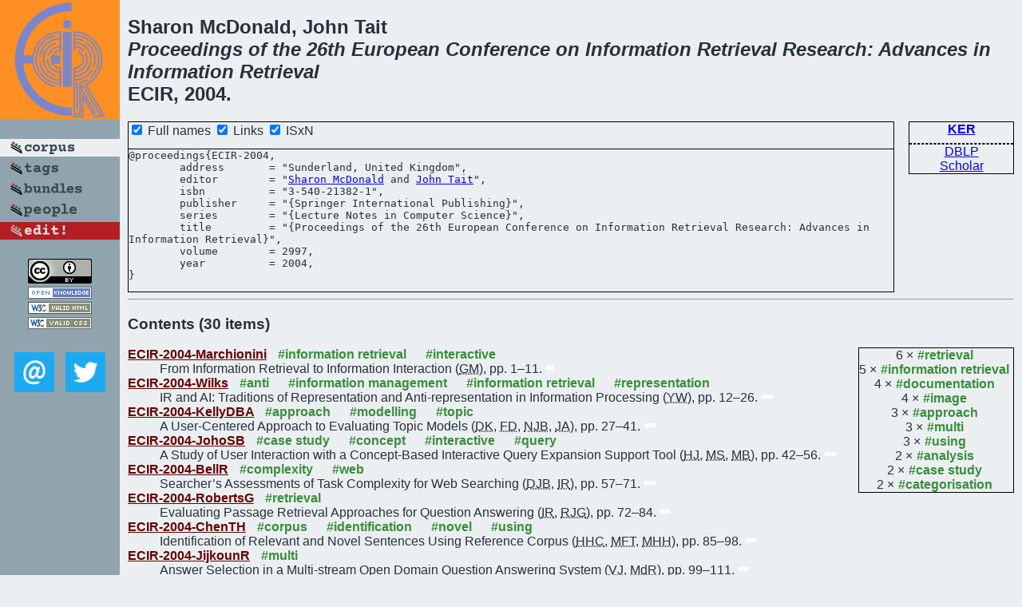

--- FILE ---
content_type: text/html; charset=utf-8
request_url: https://bibtex.github.io/ECIR-2004.html
body_size: 5260
content:
<!DOCTYPE html>
<html>
<head>
	<meta http-equiv="Content-Type" content="text/html; charset=UTF-8"/>
	<meta name="keywords" content="software linguistics, software language engineering, book of knowledge, glossary, academic publications, scientific research, open knowledge, open science"/>
	<title>BibSLEIGH — Proceedings of the 26th European Conference on Information Retrieval Research: Advances in Information Retrieval</title>
	<link href="stuff/bib.css" rel="stylesheet" type="text/css"/>
	<link href='http://fonts.googleapis.com/css?family=Exo+2:400,700,400italic,700italic' rel='stylesheet' type='text/css'>
	<script src="stuff/jquery.min.js" type="text/javascript"></script>
</head>
<body>
<div class="left">
	<a href="index.html"><img src="stuff/ecir.png" alt="Proceedings of the 26th European Conference on Information Retrieval Research: Advances in Information Retrieval" title="Proceedings of the 26th European Conference on Information Retrieval Research: Advances in Information Retrieval" class="pad"/></a>

	<div class="pad">
		<a href="index.html"><img src="stuff/a-corpus.png" alt="BibSLEIGH corpus" title="All papers in the corpus"/></a><br/>
		<a href="tag/index.html"><img src="stuff/p-tags.png" alt="BibSLEIGH tags" title="All known tags"/></a><br/>
		<a href="bundle/index.html"><img src="stuff/p-bundles.png" alt="BibSLEIGH bundles" title="All selected bundles"/></a><br/>
		<a href="person/index.html"><img src="stuff/p-people.png" alt="BibSLEIGH people" title="All contributors"/></a><br/>
<a href="https://github.com/slebok/bibsleigh/edit/master/corpus/KER\2004\ECIR-2004.json"><img src="stuff/edit.png" alt="EDIT!" title="EDIT!"/></a>
	</div>
	<a href="http://creativecommons.org/licenses/by/4.0/" title="CC-BY"><img src="stuff/cc-by.png" alt="CC-BY"/></a><br/>
	<a href="http://opendatacommons.org/licenses/by/summary/" title="Open Knowledge"><img src="stuff/open-knowledge.png" alt="Open Knowledge" /></a><br/>
	<a href="http://validator.w3.org/check/referer" title="XHTML 1.0 W3C Rec"><img src="stuff/xhtml.png" alt="XHTML 1.0 W3C Rec" /></a><br/>
	<a href="http://jigsaw.w3.org/css-validator/check/referer" title="CSS 2.1 W3C CanRec"><img src="stuff/css.png" alt="CSS 2.1 W3C CanRec" class="pad" /></a><br/>
	<div class="sm">
		<a href="mailto:vadim@grammarware.net"><img src="stuff/email.png" alt="email" title="Complain!" /></a>
		<a href="https://twitter.com/intent/tweet?screen_name=grammarware"><img src="stuff/twitter.png" alt="twitter" title="Mention!" /></a>
	</div>

</div>
<div class="main">
<h2>Sharon McDonald, John Tait<br/><em>Proceedings of the 26th European Conference on Information Retrieval Research: Advances in Information Retrieval</em><br/>ECIR, 2004.</h2>
<div class="rbox">
<strong><a href="KER.html">KER</a></strong><hr/><a href="http://dblp.org/rec/html/conf/ecir/2004">DBLP</a><br/>
<a href="https://scholar.google.com/scholar?q=%22Proceedings+of+the+26th+European+Conference+on+Information+Retrieval+Research:+Advances+in+Information+Retrieval%22">Scholar</a>
</div>
<div class="pre"><form action="#">
	<input type="checkbox" checked="checked" onClick="$('#title').text(this.checked?'Proceedings of the 26th European Conference on Information Retrieval Research: Advances in Information Retrieval':'ECIR');$('#series').text(this.checked?'Lecture Notes in Computer Science':'LNCS');$('#publisher').text(this.checked?'Springer International Publishing':'Springer');"/> Full names
	<input type="checkbox" checked="checked" onClick="(this.checked)?$('.uri').show():$('.uri').hide();"/> Links
	<input type="checkbox" checked="checked" onClick="(this.checked)?$('#isbn').show():$('#isbn').hide();"/> ISxN
	</form><pre>@proceedings{ECIR-2004,
	address       = "Sunderland, United Kingdom",
	editor        = "<a href="person/Sharon_McDonald.html">Sharon McDonald</a> and <a href="person/John_Tait.html">John Tait</a>",
<span id="isbn">	isbn          = "3-540-21382-1",
</span>	publisher     = "{<span id="publisher">Springer International Publishing</span>}",
	series        = "{<span id="series">Lecture Notes in Computer Science</span>}",
	title         = "{<span id="title">Proceedings of the 26th European Conference on Information Retrieval Research: Advances in Information Retrieval</span>}",
	volume        = 2997,
	year          = 2004,
}</pre>
</div>
<hr/>
<h3>Contents (30 items)</h3><dl class="toc"><div class="rbox"><span class="tag">6 ×<a href="tag/retrieval.html">#retrieval</a></span><br/><span class="tag">5 ×<a href="tag/information retrieval.html">#information retrieval</a></span><br/><span class="tag">4 ×<a href="tag/documentation.html">#documentation</a></span><br/><span class="tag">4 ×<a href="tag/image.html">#image</a></span><br/><span class="tag">3 ×<a href="tag/approach.html">#approach</a></span><br/><span class="tag">3 ×<a href="tag/multi.html">#multi</a></span><br/><span class="tag">3 ×<a href="tag/using.html">#using</a></span><br/><span class="tag">2 ×<a href="tag/analysis.html">#analysis</a></span><br/><span class="tag">2 ×<a href="tag/case study.html">#case study</a></span><br/><span class="tag">2 ×<a href="tag/categorisation.html">#categorisation</a></span><br/></div><dt><a href="ECIR-2004-Marchionini.html">ECIR-2004-Marchionini</a> <span class="tag"><a href="tag/information%20retrieval.html" title="information retrieval">#information retrieval</a></span> <span class="tag"><a href="tag/interactive.html" title="interactive">#interactive</a></span></dt><dd>From Information Retrieval to Information Interaction (<abbr title="Gary Marchionini">GM</abbr>), pp. 1–11.</dd> <div class="pagevis" style="width:10px"></div>
<dt><a href="ECIR-2004-Wilks.html">ECIR-2004-Wilks</a> <span class="tag"><a href="tag/anti.html" title="anti">#anti</a></span> <span class="tag"><a href="tag/information%20management.html" title="information management">#information management</a></span> <span class="tag"><a href="tag/information%20retrieval.html" title="information retrieval">#information retrieval</a></span> <span class="tag"><a href="tag/representation.html" title="representation">#representation</a></span></dt><dd>IR and AI: Traditions of Representation and Anti-representation in Information Processing (<abbr title="Yorick Wilks">YW</abbr>), pp. 12–26.</dd> <div class="pagevis" style="width:14px"></div>
<dt><a href="ECIR-2004-KellyDBA.html">ECIR-2004-KellyDBA</a> <span class="tag"><a href="tag/approach.html" title="approach">#approach</a></span> <span class="tag"><a href="tag/modelling.html" title="modelling">#modelling</a></span> <span class="tag"><a href="tag/topic.html" title="topic">#topic</a></span></dt><dd>A User-Centered Approach to Evaluating Topic Models (<abbr title="Diane Kelly">DK</abbr>, <abbr title="Fernando Díaz">FD</abbr>, <abbr title="Nicholas J. Belkin">NJB</abbr>, <abbr title="James Allan">JA</abbr>), pp. 27–41.</dd> <div class="pagevis" style="width:14px"></div>
<dt><a href="ECIR-2004-JohoSB.html">ECIR-2004-JohoSB</a> <span class="tag"><a href="tag/case%20study.html" title="case study">#case study</a></span> <span class="tag"><a href="tag/concept.html" title="concept">#concept</a></span> <span class="tag"><a href="tag/interactive.html" title="interactive">#interactive</a></span> <span class="tag"><a href="tag/query.html" title="query">#query</a></span></dt><dd>A Study of User Interaction with a Concept-Based Interactive Query Expansion Support Tool (<abbr title="Hideo Joho">HJ</abbr>, <abbr title="Mark Sanderson">MS</abbr>, <abbr title="Micheline Beaulieu">MB</abbr>), pp. 42–56.</dd> <div class="pagevis" style="width:14px"></div>
<dt><a href="ECIR-2004-BellR.html">ECIR-2004-BellR</a> <span class="tag"><a href="tag/complexity.html" title="complexity">#complexity</a></span> <span class="tag"><a href="tag/web.html" title="web">#web</a></span></dt><dd>Searcher’s Assessments of Task Complexity for Web Searching (<abbr title="David J. Bell">DJB</abbr>, <abbr title="Ian Ruthven">IR</abbr>), pp. 57–71.</dd> <div class="pagevis" style="width:14px"></div>
<dt><a href="ECIR-2004-RobertsG.html">ECIR-2004-RobertsG</a> <span class="tag"><a href="tag/retrieval.html" title="retrieval">#retrieval</a></span></dt><dd>Evaluating Passage Retrieval Approaches for Question Answering (<abbr title="Ian Roberts">IR</abbr>, <abbr title="Robert J. Gaizauskas">RJG</abbr>), pp. 72–84.</dd> <div class="pagevis" style="width:12px"></div>
<dt><a href="ECIR-2004-ChenTH.html">ECIR-2004-ChenTH</a> <span class="tag"><a href="tag/corpus.html" title="corpus">#corpus</a></span> <span class="tag"><a href="tag/identification.html" title="identification">#identification</a></span> <span class="tag"><a href="tag/novel.html" title="novel">#novel</a></span> <span class="tag"><a href="tag/using.html" title="using">#using</a></span></dt><dd>Identification of Relevant and Novel Sentences Using Reference Corpus (<abbr title="Hsin-Hsi Chen">HHC</abbr>, <abbr title="Ming-Feng Tsai">MFT</abbr>, <abbr title="Ming-Hung Hsu">MHH</abbr>), pp. 85–98.</dd> <div class="pagevis" style="width:13px"></div>
<dt><a href="ECIR-2004-JijkounR.html">ECIR-2004-JijkounR</a> <span class="tag"><a href="tag/multi.html" title="multi">#multi</a></span></dt><dd>Answer Selection in a Multi-stream Open Domain Question Answering System (<abbr title="Valentin Jijkoun">VJ</abbr>, <abbr title="Maarten de Rijke">MdR</abbr>), pp. 99–111.</dd> <div class="pagevis" style="width:12px"></div>
<dt><a href="ECIR-2004-Nunzio.html">ECIR-2004-Nunzio</a> <span class="tag"><a href="tag/categorisation.html" title="categorisation">#categorisation</a></span> <span class="tag"><a href="tag/documentation.html" title="documentation">#documentation</a></span></dt><dd>A Bidimensional View of Documents for Text Categorisation (<abbr title="Giorgio Maria Di Nunzio">GMDN</abbr>), pp. 112–126.</dd> <div class="pagevis" style="width:14px"></div>
<dt><a href="ECIR-2004-AmatiCR.html">ECIR-2004-AmatiCR</a> <span class="tag"><a href="tag/query.html" title="query">#query</a></span> <span class="tag"><a href="tag/robust.html" title="robust">#robust</a></span></dt><dd>Query Difficulty, Robustness, and Selective Application of Query Expansion (<abbr title="Giambattista Amati">GA</abbr>, <abbr title="Claudio Carpineto">CC</abbr>, <abbr title="Giovanni Romano">GR</abbr>), pp. 127–137.</dd> <div class="pagevis" style="width:10px"></div>
<dt><a href="ECIR-2004-NottelmannF.html">ECIR-2004-NottelmannF</a> <span class="tag"><a href="tag/approach.html" title="approach">#approach</a></span></dt><dd>Combining CORI and the Decision-Theoretic Approach for Advanced Resource Selection (<abbr title="Henrik Nottelmann">HN</abbr>, <abbr title="Norbert Fuhr">NF</abbr>), pp. 138–153.</dd> <div class="pagevis" style="width:15px"></div>
<dt><a href="ECIR-2004-HungWS.html">ECIR-2004-HungWS</a> <span class="tag"><a href="tag/bottom-up.html" title="bottom-up">#bottom-up</a></span> <span class="tag"><a href="tag/clustering.html" title="clustering">#clustering</a></span> <span class="tag"><a href="tag/predict.html" title="predict">#predict</a></span> <span class="tag"><a href="tag/top-down.html" title="top-down">#top-down</a></span></dt><dd>Predictive Top-Down Knowledge Improves Neural Exploratory Bottom-Up Clustering (<abbr title="Chihli Hung">CH</abbr>, <abbr title="Stefan Wermter">SW</abbr>, <abbr title="Peter Smith">PS</abbr>), pp. 154–166.</dd> <div class="pagevis" style="width:12px"></div>
<dt><a href="ECIR-2004-DobryninPR.html">ECIR-2004-DobryninPR</a> <span class="tag"><a href="tag/clustering.html" title="clustering">#clustering</a></span> <span class="tag"><a href="tag/documentation.html" title="documentation">#documentation</a></span></dt><dd>Contextual Document Clustering (<abbr title="Vladimir Dobrynin">VD</abbr>, <abbr title="David W. Patterson">DWP</abbr>, <abbr title="Niall Rooney">NR</abbr>), pp. 167–180.</dd> <div class="pagevis" style="width:13px"></div>
<dt><a href="ECIR-2004-MoschittiB.html">ECIR-2004-MoschittiB</a> <span class="tag"><a href="tag/classification.html" title="classification">#classification</a></span></dt><dd>Complex Linguistic Features for Text Classification: A Comprehensive Study (<abbr title="Alessandro Moschitti">AM</abbr>, <abbr title="Roberto Basili">RB</abbr>), pp. 181–196.</dd> <div class="pagevis" style="width:15px"></div>
<dt><a href="ECIR-2004-XueS.html">ECIR-2004-XueS</a> <span class="tag"><a href="tag/categorisation.html" title="categorisation">#categorisation</a></span> <span class="tag"><a href="tag/reduction.html" title="reduction">#reduction</a></span></dt><dd>Eliminating High-Degree Biased Character Bigrams for Dimensionality Reduction in Chinese Text Categorization (<abbr title="Xue Dejun">XD</abbr>, <abbr title="Maosong Sun">MS</abbr>), pp. 197–208.</dd> <div class="pagevis" style="width:11px"></div>
<dt><a href="ECIR-2004-StokesNCS.html">ECIR-2004-StokesNCS</a> <span class="tag"><a href="tag/analysis.html" title="analysis">#analysis</a></span> <span class="tag"><a href="tag/using.html" title="using">#using</a></span></dt><dd>Broadcast News Gisting Using Lexical Cohesion Analysis (<abbr title="Nicola Stokes">NS</abbr>, <abbr title="Eamonn Newman">EN</abbr>, <abbr title="Joe Carthy">JC</abbr>, <abbr title="Alan F. Smeaton">AFS</abbr>), pp. 209–222.</dd> <div class="pagevis" style="width:13px"></div>
<dt><a href="ECIR-2004-ChristensenKGR.html">ECIR-2004-ChristensenKGR</a> <span class="tag"><a href="tag/summary.html" title="summary">#summary</a></span></dt><dd>From Text Summarisation to Style-Specific Summarisation for Broadcast News (<abbr title="Heidi Christensen">HC</abbr>, <abbr title="BalaKrishna Kolluru">BK</abbr>, <abbr title="Yoshihiko Gotoh">YG</abbr>, <abbr title="Steve Renals">SR</abbr>), pp. 223–237.</dd> <div class="pagevis" style="width:14px"></div>
<dt><a href="ECIR-2004-CloughS.html">ECIR-2004-CloughS</a> <span class="tag"><a href="tag/feedback.html" title="feedback">#feedback</a></span> <span class="tag"><a href="tag/image.html" title="image">#image</a></span> <span class="tag"><a href="tag/retrieval.html" title="retrieval">#retrieval</a></span></dt><dd>Relevance Feedback for Cross Language Image Retrieval (<abbr title="Paul D. Clough">PDC</abbr>, <abbr title="Mark Sanderson">MS</abbr>), pp. 238–252.</dd> <div class="pagevis" style="width:14px"></div>
<dt><a href="ECIR-2004-HeeschR.html">ECIR-2004-HeeschR</a> <span class="tag"><a href="tag/image.html" title="image">#image</a></span> <span class="tag"><a href="tag/network.html" title="network">#network</a></span> <span class="tag"><a href="tag/retrieval.html" title="retrieval">#retrieval</a></span></dt><dd>NNk Networks for Content-Based Image Retrieval (<abbr title="Daniel Heesch">DH</abbr>, <abbr title="Stefan M. Rüger">SMR</abbr>), pp. 253–266.</dd> <div class="pagevis" style="width:13px"></div>
<dt><a href="ECIR-2004-BelkhatirMC.html">ECIR-2004-BelkhatirMC</a> <span class="tag"><a href="tag/automation.html" title="automation">#automation</a></span> <span class="tag"><a href="tag/concept.html" title="concept">#concept</a></span> <span class="tag"><a href="tag/image.html" title="image">#image</a></span> <span class="tag"><a href="tag/multi.html" title="multi">#multi</a></span> <span class="tag"><a href="tag/retrieval.html" title="retrieval">#retrieval</a></span></dt><dd>Integrating Perceptual Signal Features within a Multi-facetted Conceptual Model for Automatic Image Retrieval (<abbr title="Mohammed Belkhatir">MB</abbr>, <abbr title="Philippe Mulhem">PM</abbr>, <abbr title="Yves Chiaramella">YC</abbr>), pp. 267–282.</dd> <div class="pagevis" style="width:15px"></div>
<dt><a href="ECIR-2004-Kamps.html">ECIR-2004-Kamps</a> <span class="tag"><a href="tag/documentation.html" title="documentation">#documentation</a></span> <span class="tag"><a href="tag/effectiveness.html" title="effectiveness">#effectiveness</a></span> <span class="tag"><a href="tag/ranking.html" title="ranking">#ranking</a></span> <span class="tag"><a href="tag/retrieval.html" title="retrieval">#retrieval</a></span></dt><dd>Improving Retrieval Effectiveness by Reranking Documents Based on Controlled Vocabulary (<abbr title="Jaap Kamps">JK</abbr>), pp. 283–295.</dd> <div class="pagevis" style="width:12px"></div>
<dt><a href="ECIR-2004-KazaiML.html">ECIR-2004-KazaiML</a> <span class="tag"><a href="tag/assessment.html" title="assessment">#assessment</a></span> <span class="tag"><a href="tag/case%20study.html" title="case study">#case study</a></span></dt><dd>A Study of the Assessment of Relevance for the INEX’02 Test Collection (<abbr title="Gabriella Kazai">GK</abbr>, <abbr title="Sherezad Masood">SM</abbr>, <abbr title="Mounia Lalmas">ML</abbr>), pp. 296–310.</dd> <div class="pagevis" style="width:14px"></div>
<dt><a href="ECIR-2004-WhiteJRR.html">ECIR-2004-WhiteJRR</a> <span class="tag"><a href="tag/feedback.html" title="feedback">#feedback</a></span> <span class="tag"><a href="tag/modelling.html" title="modelling">#modelling</a></span></dt><dd>A Simulated Study of Implicit Feedback Models (<abbr title="Ryen W. White">RWW</abbr>, <abbr title="Joemon M. Jose">JMJ</abbr>, <abbr title="C. J. van Rijsbergen">CJvR</abbr>, <abbr title="Ian Ruthven">IR</abbr>), pp. 311–326.</dd> <div class="pagevis" style="width:15px"></div>
<dt><a href="ECIR-2004-CloughS04a.html">ECIR-2004-CloughS04a</a> <span class="tag"><a href="tag/ambiguity.html" title="ambiguity">#ambiguity</a></span> <span class="tag"><a href="tag/information%20retrieval.html" title="information retrieval">#information retrieval</a></span> <span class="tag"><a href="tag/using.html" title="using">#using</a></span> <span class="tag"><a href="tag/word.html" title="word">#word</a></span></dt><dd>Cross-Language Information Retrieval Using EuroWordNet and Word Sense Disambiguation (<abbr title="Paul D. Clough">PDC</abbr>, <abbr title="Mark Stevenson">MS</abbr>), pp. 327–337.</dd> <div class="pagevis" style="width:10px"></div>
<dt><a href="ECIR-2004-Esser.html">ECIR-2004-Esser</a> <span class="tag"><a href="tag/fault%20tolerance.html" title="fault tolerance">#fault tolerance</a></span> <span class="tag"><a href="tag/information%20retrieval.html" title="information retrieval">#information retrieval</a></span> <span class="tag"><a href="tag/multi.html" title="multi">#multi</a></span></dt><dd>Fault-Tolerant Fulltext Information Retrieval in Digital Multilingual Encyclopedias with Weighted Pattern Morphing (<abbr title="Wolfram M. Esser">WME</abbr>), pp. 338–352.</dd> <div class="pagevis" style="width:14px"></div>
<dt><a href="ECIR-2004-SandersonCPL.html">ECIR-2004-SandersonCPL</a> <span class="tag"><a href="tag/image.html" title="image">#image</a></span> <span class="tag"><a href="tag/retrieval.html" title="retrieval">#retrieval</a></span></dt><dd>Measuring a Cross Language Image Retrieval System (<abbr title="Mark Sanderson">MS</abbr>, <abbr title="Paul D. Clough">PDC</abbr>, <abbr title="Catherine Paterson">CP</abbr>, <abbr title="Wai Tung Lo">WTL</abbr>), pp. 353–363.</dd> <div class="pagevis" style="width:10px"></div>
<dt><a href="ECIR-2004-CachedaB.html">ECIR-2004-CachedaB</a> <span class="tag"><a href="tag/web.html" title="web">#web</a></span></dt><dd>An Optimistic Model for Searching Web Directories (<abbr title="Fidel Cacheda">FC</abbr>, <abbr title="Ricardo A. Baeza-Yates">RABY</abbr>), pp. 364–377.</dd> <div class="pagevis" style="width:13px"></div>
<dt><a href="ECIR-2004-WeigelMBS.html">ECIR-2004-WeigelMBS</a> <span class="tag"><a href="tag/information%20retrieval.html" title="information retrieval">#information retrieval</a></span> <span class="tag"><a href="tag/performance.html" title="performance">#performance</a></span> <span class="tag"><a href="tag/xml.html" title="xml">#xml</a></span></dt><dd>Content-Aware DataGuides: Interleaving IR and DB Indexing Techniques for Efficient Retrieval of Textual XML Data (<abbr title="Felix Weigel">FW</abbr>, <abbr title="Holger Meuss">HM</abbr>, <abbr title="François Bry">FB</abbr>, <abbr title="Klaus U. Schulz">KUS</abbr>), pp. 378–393.</dd> <div class="pagevis" style="width:15px"></div>
<dt><a href="ECIR-2004-CachedaPO.html">ECIR-2004-CachedaPO</a> <span class="tag"><a href="tag/analysis.html" title="analysis">#analysis</a></span> <span class="tag"><a href="tag/architecture.html" title="architecture">#architecture</a></span> <span class="tag"><a href="tag/distributed.html" title="distributed">#distributed</a></span> <span class="tag"><a href="tag/performance.html" title="performance">#performance</a></span></dt><dd>Performance Analysis of Distributed Architectures to Index One Terabyte of Text (<abbr title="Fidel Cacheda">FC</abbr>, <abbr title="Vassilis Plachouras">VP</abbr>, <abbr title="Iadh Ounis">IO</abbr>), pp. 394–408.</dd> <div class="pagevis" style="width:14px"></div>
<dt><a href="ECIR-2004-AbolhassaniF.html">ECIR-2004-AbolhassaniF</a> <span class="tag"><a href="tag/approach.html" title="approach">#approach</a></span> <span class="tag"><a href="tag/documentation.html" title="documentation">#documentation</a></span> <span class="tag"><a href="tag/xml.html" title="xml">#xml</a></span></dt><dd>Applying the Divergence from Randomness Approach for Content-Only Search in XML Documents (<abbr title="Mohammad Abolhassani">MA</abbr>, <abbr title="Norbert Fuhr">NF</abbr>), pp. 409–419.</dd> <div class="pagevis" style="width:10px"></div></dl>
</div>
<hr style="clear:both"/>
<div class="last">
	<em>
		<a href="http://bibtex.github.io">Bibliography of Software Language Engineering in Generated Hypertext</a>
		(<a href="http://github.com/slebok/bibsleigh">BibSLEIGH</a>) is
		created and maintained by <a href="http://grammarware.github.io/">Dr. Vadim Zaytsev</a>.<br/>
		Hosted as a part of <a href="http://slebok.github.io/">SLEBOK</a> on <a href="http://www.github.com/">GitHub</a>.
	</em>
</div>
</body>
</html>